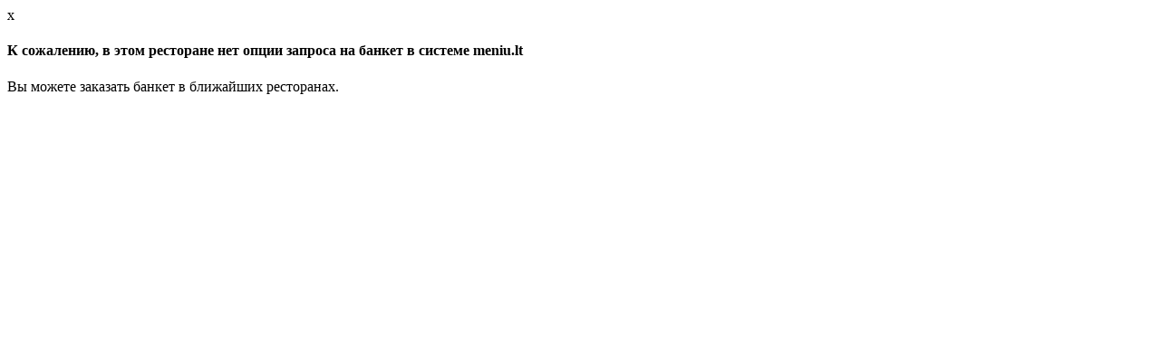

--- FILE ---
content_type: text/html; charset=UTF-8
request_url: https://www.meniu.lt/restoran/banketnyy/zapros/standalone/5488
body_size: 342
content:
<div class="modal common-modal" id="noservice-modal" tabindex="-1" role="dialog" aria-labelledby="exampleModalLabel" aria-hidden="true">
    <div class="modal-dialog" role="document">
        <div class="modal-content">
            <div class="modal-body">
                <section>
                    <div class="container-fluid shadow">
                        <div class="row">
                            <div class="col-12 right bg-transparent">
                                <div class="close-modal" data-dismiss="modal">x</div>
                                <div class="wrapper">
                                                                            <h4 class="text-left">К сожалению, в этом ресторане нет опции запроса на банкет в системе meniu.lt</h4>
                                                                                                                <p>Вы можете заказать банкет в ближайших ресторанах.</p>
                                                                    </div>
                            </div>
                        </div>
                    </div>
                </section>
            </div>
        </div>
    </div>
</div>